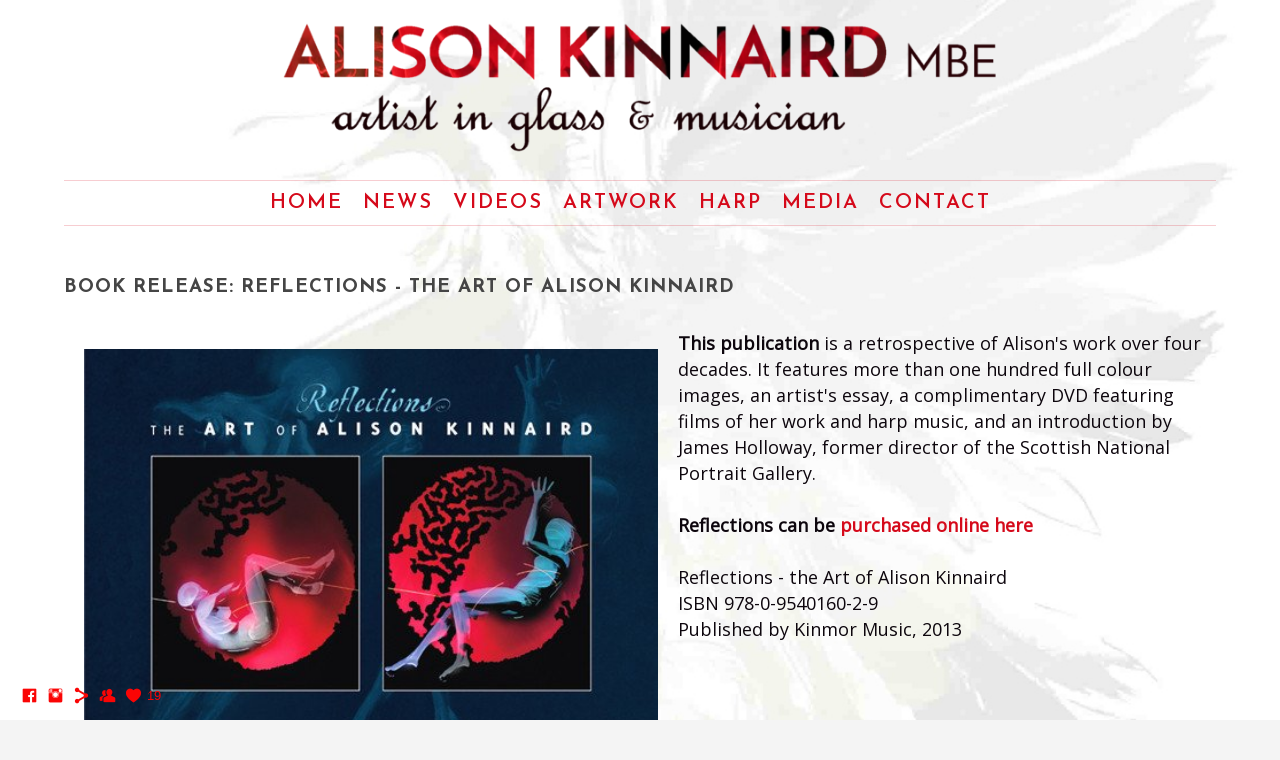

--- FILE ---
content_type: text/html; charset=UTF-8
request_url: https://www.alisonkinnaird.com/news/book-release-reflections-the-art-of-alison-kinnaird?c=1
body_size: 8314
content:
<!doctype html>
<html lang="en" site-body ng-controller="baseController" prefix="og: http://ogp.me/ns#">
<head>
        <title>Book Release: Reflections - The Art of Alison Kinnaird</title>
    <base href="/">
    <meta charset="UTF-8">
    <meta http-equiv="X-UA-Compatible" content="IE=edge,chrome=1">
    <meta name="viewport" content="width=device-width, initial-scale=1">

    <link rel="manifest" href="/manifest.webmanifest">

	
    <meta name="keywords" content="alisonkinnaird.com, Book Release: Reflections - The Art of Alison Kinnaird, Glass, Art, Music, Scottish Harp, Harp, Engraver, Engraving">
    <meta name="generator" content="alisonkinnaird.com">
    <meta name="author" content="alisonkinnaird.com">

    <meta itemprop="name" content="Book Release: Reflections - The Art of Alison Kinnaird">
    <meta itemprop="url" content="https://www.alisonkinnaird.com/news/book-release-reflections-the-art-of-alison-kinnaird?c=1">

    <link rel="alternate" type="application/rss+xml" title="RSS Book Release: Reflections - The Art of Alison Kinnaird" href="/extra/rss" />
    <!-- Open Graph data -->
    <meta property="og:title" name="title" content="Book Release: Reflections - The Art of Alison Kinnaird">

	
    <meta property="og:site_name" content="Alison Kinnaird MBE - artist in glass & musician">
    <meta property="og:url" content="https://www.alisonkinnaird.com/news/book-release-reflections-the-art-of-alison-kinnaird?c=1">
    <meta property="og:type" content="website">

            <!--    This part will not change dynamically: except for Gallery image-->

    <meta property="og:image" content="https://dvqlxo2m2q99q.cloudfront.net/000_clients/785132/file/785132bHbdjpvR.jpg">
    <meta property="og:image:height" content="630">
    <meta property="og:image:width" content="1200">

    
    <meta property="fb:app_id" content="291101395346738">

    <!-- Twitter Card data -->
    <meta name="twitter:url" content="https://www.alisonkinnaird.com/news/book-release-reflections-the-art-of-alison-kinnaird?c=1">
    <meta name="twitter:title" content="Book Release: Reflections - The Art of Alison Kinnaird">

	
	<meta name="twitter:site" content="Alison Kinnaird MBE - artist in glass & musician">
    <meta name="twitter:creator" content="alisonkinnaird.com">

    <link rel="dns-prefetch" href="https://cdn.portfolioboxdns.com">

    	
	<link rel="icon" href="https://dvqlxo2m2q99q.cloudfront.net/000_clients/785132/file/32x32-785132brgnWZSv.ico" type="image/x-icon" />
    <link rel="shortcut icon" href="https://dvqlxo2m2q99q.cloudfront.net/000_clients/785132/file/32x32-785132brgnWZSv.png" type="image/png" />
    <link rel="apple-touch-icon" sizes="57x57" href="https://dvqlxo2m2q99q.cloudfront.net/000_clients/785132/file/57x57-785132brgnWZSv.png" type="image/png" />
	<link rel="apple-touch-icon" sizes="114x114" href="https://dvqlxo2m2q99q.cloudfront.net/000_clients/785132/file/114x114-785132brgnWZSv.png" type="image/png" />
	<link rel="apple-touch-icon" sizes="72x72" href="https://dvqlxo2m2q99q.cloudfront.net/000_clients/785132/file/72x72-785132brgnWZSv.png" type="image/png" />
	<link rel="apple-touch-icon" sizes="144x144" href="https://dvqlxo2m2q99q.cloudfront.net/000_clients/785132/file/144x144-785132brgnWZSv.png" type="image/png" />
	<link rel="apple-touch-icon" sizes="60x60" href="https://dvqlxo2m2q99q.cloudfront.net/000_clients/785132/file/60x60-785132brgnWZSv.png" type="image/png" />
	<link rel="apple-touch-icon" sizes="120x120" href="https://dvqlxo2m2q99q.cloudfront.net/000_clients/785132/file/120x120-785132brgnWZSv.png" type="image/png" />
	<link rel="apple-touch-icon" sizes="76x76" href="https://dvqlxo2m2q99q.cloudfront.net/000_clients/785132/file/76x76-785132brgnWZSv.png" type="image/png" />
	<link rel="apple-touch-icon" sizes="152x152" href="https://dvqlxo2m2q99q.cloudfront.net/000_clients/785132/file/152x152-785132brgnWZSv.png" type="image/png" />
	<link rel="apple-touch-icon" sizes="196x196" href="https://dvqlxo2m2q99q.cloudfront.net/000_clients/785132/file/196x196-785132brgnWZSv.png" type="image/png" />
	<link rel="mask-icon" href="https://dvqlxo2m2q99q.cloudfront.net/000_clients/785132/file/16x16-785132brgnWZSv.svg">
	<link rel="icon" href="https://dvqlxo2m2q99q.cloudfront.net/000_clients/785132/file/196x196-785132brgnWZSv.png" type="image/png" />
	<link rel="icon" href="https://dvqlxo2m2q99q.cloudfront.net/000_clients/785132/file/192x192-785132brgnWZSv.png" type="image/png" />
	<link rel="icon" href="https://dvqlxo2m2q99q.cloudfront.net/000_clients/785132/file/168x168-785132brgnWZSv.png" type="image/png" />
	<link rel="icon" href="https://dvqlxo2m2q99q.cloudfront.net/000_clients/785132/file/96x96-785132brgnWZSv.png" type="image/png" />
	<link rel="icon" href="https://dvqlxo2m2q99q.cloudfront.net/000_clients/785132/file/48x48-785132brgnWZSv.png" type="image/png" />
	<link rel="icon" href="https://dvqlxo2m2q99q.cloudfront.net/000_clients/785132/file/32x32-785132brgnWZSv.png" type="image/png" />
	<link rel="icon" href="https://dvqlxo2m2q99q.cloudfront.net/000_clients/785132/file/16x16-785132brgnWZSv.png" type="image/png" />
	<link rel="icon" href="https://dvqlxo2m2q99q.cloudfront.net/000_clients/785132/file/128x128-785132brgnWZSv.png" type="image/png" />
	<meta name="application-name" content="Alison Kinnaird MBE - artist in glass & musician"/>
	<meta name="theme-color" content="#f4f4f4">
	<meta name="msapplication-config" content="browserconfig.xml" />

	<!-- sourcecss -->
<link rel="stylesheet" href="https://cdn.portfolioboxdns.com/pb3/application/_output/pb.out.front.ver.1764936980995.css" />
<!-- /sourcecss -->

    

</head>
<body id="pb3-body" pb-style="siteBody.getStyles()" style="visibility: hidden;" ng-cloak class="{{siteBody.getClasses()}}" data-rightclick="{{site.EnableRightClick}}" data-imgshadow="{{site.ThumbDecorationHasShadow}}" data-imgradius="{{site.ThumbDecorationBorderRadius}}"  data-imgborder="{{site.ThumbDecorationBorderWidth}}">

<img ng-if="site.LogoDoUseFile == 1" ng-src="{{site.LogoFilePath}}" alt="" style="display:none;">

<pb-scrol-to-top></pb-scrol-to-top>

<div class="containerNgView" ng-view autoscroll="true" page-font-helper></div>

<div class="base" ng-cloak>
    <div ng-if="base.popup.show" class="popup">
        <div class="bg" ng-click="base.popup.close()"></div>
        <div class="content basePopup">
            <div ng-include="base.popup.view"></div>
        </div>
    </div>
</div>

<logout-front></logout-front>

<script src="https://cdn.portfolioboxdns.com/pb3/application/_output/3rd.out.front.ver.js"></script>

<!-- sourcejs -->
<script src="https://cdn.portfolioboxdns.com/pb3/application/_output/pb.out.front.ver.1764936980995.js"></script>
<!-- /sourcejs -->


<script>
    var isLoadedFromServer = true;
    var seeLiveMobApp = "";

    if(seeLiveMobApp == true || seeLiveMobApp == 1){
        if(pb.utils.isMobile() == true){
            pbAng.isMobileFront = seeLiveMobApp;
        }
    }
    var serverData = {
        siteJson : {"Guid":"17141QwTlAZfDGUS","Id":785132,"Url":"alisonkinnaird.com","IsUnpublished":0,"SecondaryUrl":"alisonkinnaird.portfoliobox.net","AccountType":1,"LanguageId":0,"IsSiteLocked":0,"MetaValidationTag":null,"CustomCss":".slider .container.textp-hover .cell figure .imageBox figcaption { opacity: 0.9 !important;\n background: rgba(255,255,255,0.9) !important;}\n.nextButton {color: rgb(255,255,255) !important;}\n.prevButton {color: rgb(255,255,255) !important;}","CustomHeaderBottom":null,"CustomBodyBottom":"","MobileLogoText":"Alison Kinnaird MBE","MobileMenuBoxColor":"#f4f4f4","MobileLogoDoUseFile":1,"MobileLogoFileName":"785132fWkxcEI4.png","MobileLogoFileHeight":94,"MobileLogoFileWidth":500,"MobileLogoFileNameS3Id":0,"MobileLogoFilePath":"https:\/\/dvqlxo2m2q99q.cloudfront.net\/000_clients\/785132\/file\/785132fWkxcEI4.png","MobileLogoFontFamily":"'Josefin Sans', sans-serif","MobileLogoFontSize":"17px","MobileLogoFontVariant":600,"MobileLogoFontColor":"#000000","MobileMenuFontFamily":"'Josefin Sans', sans-serif","MobileMenuFontSize":"14px","MobileMenuFontVariant":600,"MobileMenuFontColor":"#d5091a","MobileMenuIconColor":"#d5091a","SiteTitle":"Alison Kinnaird MBE - artist in glass & musician","SeoKeywords":"Glass, Art, Music, Scottish Harp, Harp, Engraver, Engraving","SeoDescription":"Alison Kinnaird has an international reputation as a visual artist and musician. One of the world&#039;s leading glass artists and engravers, with work in public, royal and private collections throughout the world, Alison is also one of the foremost exponents of Scottish harp music, playing both gut and wire-strung Scottish harps. Her creative contribution to both spheres was recognized in 1997, when she was presented with an M.B.E. for services to art and music.","ShowSocialMediaLinks":1,"SocialButtonStyle":1,"SocialButtonColor":"#fa0505","SocialShowShareButtons":1,"SocialFacebookShareUrl":"https:\/\/www.facebook.com\/alison.kinnaird.9","SocialFacebookUrl":"https:\/\/www.facebook.com\/alison.kinnaird.9","SocialTwitterUrl":null,"SocialFlickrUrl":null,"SocialLinkedInUrl":null,"SocialGooglePlusUrl":null,"SocialPinterestUrl":null,"SocialInstagramUrl":"https:\/\/www.instagram.com\/alison.kinnaird.glass.harp\/","SocialBlogUrl":null,"SocialFollowButton":1,"SocialFacebookPicFileName":"7851329490cgdj.png","SocialHideLikeButton":null,"SocialFacebookPicFileNameS3Id":0,"SocialFacebookPicFilePath":"https:\/\/dvqlxo2m2q99q.cloudfront.net\/000_clients\/785132\/file\/7851329490cgdj.png","BgImagePosition":1,"BgUseImage":1,"BgColor":"#f4f4f4","BgFileName":"785132EiAOQg76.jpg","BgFileWidth":1920,"BgFileHeight":3000,"BgFileNameS3Id":0,"BgFilePath":"https:\/\/dvqlxo2m2q99q.cloudfront.net\/000_clients\/785132\/file\/785132EiAOQg76.jpg","BgBoxColor":"#f4f4f4","LogoDoUseFile":1,"LogoText":"Alison Kinnaird MBE","LogoFileName":"7851323z1xOmYW.png","LogoFileHeight":380,"LogoFileWidth":2013,"LogoFileNameS3Id":0,"LogoFilePath":"https:\/\/dvqlxo2m2q99q.cloudfront.net\/000_clients\/785132\/file\/7851323z1xOmYW.png","LogoDisplayHeight":"137px","LogoFontFamily":"'Josefin Sans', sans-serif","LogoFontVariant":700,"LogoFontSize":"24px","LogoFontColor":"#000000","LogoFontSpacing":"6px","LogoFontUpperCase":1,"ActiveMenuFontIsUnderline":0,"ActiveMenuFontIsItalic":0,"ActiveMenuFontIsBold":0,"ActiveMenuFontColor":"#d5091a","HoverMenuFontIsUnderline":0,"HoverMenuFontIsItalic":0,"HoverMenuFontIsBold":0,"HoverMenuBackgroundColor":null,"ActiveMenuBackgroundColor":null,"MenuFontFamily":"'Josefin Sans', sans-serif","MenuFontVariant":600,"MenuFontSize":"20px","MenuFontColor":"#d5091a","MenuFontColorHover":"#0a060a","MenuBoxColor":"#f4f4f4","MenuBoxBorder":1,"MenuFontSpacing":"8px","MenuFontUpperCase":1,"H1FontFamily":"'Josefin Sans', sans-serif","H1FontVariant":700,"H1FontColor":"#454545","H1FontSize":"19px","H1Spacing":"1px","H1UpperCase":1,"H2FontFamily":"'Josefin Sans', sans-serif","H2FontVariant":600,"H2FontColor":"#454545","H2FontSize":"18px","H2Spacing":"1px","H2UpperCase":1,"H3FontFamily":"'Josefin Sans', sans-serif","H3FontVariant":600,"H3FontColor":"#454545","H3FontSize":"18px","H3Spacing":"8px","H3UpperCase":0,"PFontFamily":"'Open Sans', sans-serif","PFontVariant":"regular","PFontColor":"#0d060d","PFontSize":"24px","PLineHeight":"24px","PLinkColor":"#d5091a","PLinkColorHover":"#0a060a","PSpacing":"0px","PUpperCase":0,"ListFontFamily":"'Josefin Sans', sans-serif","ListFontVariant":700,"ListFontColor":"#0f0c0f","ListFontSize":"17px","ListSpacing":"7px","ListUpperCase":1,"ButtonColor":"#8c8c8c","ButtonHoverColor":"#636363","ButtonTextColor":"#ffffff","SiteWidth":3,"ImageQuality":null,"DznLayoutGuid":3,"DsnLayoutViewFile":"horizontal02","DsnLayoutTitle":"horizontal02","DsnLayoutType":"centered","DsnMobileLayoutGuid":3,"DsnMobileLayoutViewFile":"mobilemenu03","DsnMobileLayoutTitle":"mobilemenu03","FaviconFileNameS3Id":0,"FaviconFileName":"144x144-785132brgnWZSv.png","FaviconFilePath":"https:\/\/dvqlxo2m2q99q.cloudfront.net\/000_clients\/785132\/file\/144x144-785132brgnWZSv.png","ThumbDecorationBorderRadius":"0px","ThumbDecorationBorderWidth":"0px","ThumbDecorationBorderColor":"#000000","ThumbDecorationHasShadow":0,"MobileLogoDisplayHeight":"36px","IsFooterActive":1,"FooterContent":"<div id=\"VERIFY_17141QwTlAZfDGUS_HASH\" class=\"DO_NOT_REMOVE_OR_COPY_AND_KEEP_IT_TOP ng-scope\" style=\"display:none;width:0;height:0;position:fixed;top:-10px;z-index:-10\"><\/div>\n<div class=\"row ng-scope\" id=\"XHMUBGSTM\">\n<div class=\"column\" id=\"LNOHVXCHZ\">\n<div class=\"block\" id=\"USTGFFMDY\">\n<div class=\"text\" contenteditable=\"false\" style=\"position: relative;\"><p style=\"text-align:center\"><span style=\"color:#696969\"><span style=\"font-size:12px\">\u00a9 2017&nbsp;All images copyright&nbsp;Alison Kinnaird.<\/span><\/span><\/p>\n<\/div>\n<span class=\"movehandle\"><\/span><span class=\"confhandle\"><\/span>\n<\/div>\n<\/div>\n<\/div>\n\n","MenuIsInfoBoxActive":0,"MenuInfoBoxText":"","MenuImageFileName":"","MenuImageFileNameS3Id":null,"MenuImageFilePath":null,"FontCss":"<link id='sitefonts' href='https:\/\/fonts.googleapis.com\/css?subset=latin,latin-ext,greek,cyrillic&family=Josefin+Sans:600%2C700|Open+Sans:regular' rel='stylesheet' type='text\/css'>","ShopSettings":{"Guid":"7851329JOdpaWB","SiteId":785132,"ShopName":null,"Email":null,"ResponseSubject":null,"ResponseEmail":null,"ReceiptNote":null,"PaymentMethod":null,"InvoiceDueDays":30,"HasStripeUserData":null,"Address":null,"Zip":null,"City":null,"CountryCode":null,"OrgNr":null,"PayPalEmail":null,"Currency":"USD","ShippingInfo":null,"ReturnPolicy":null,"TermsConditions":null,"ShippingRegions":[{"Guid":"785132Z7KS462y","SiteId":785132,"CountryCode":"US","ShippingCost":0,"created_at":"2018-05-29 13:18:27","updated_at":"2018-05-29 13:18:27"}],"TaxRegions":[]},"UserTranslatedText":{"Guid":"785132BLH4irNm","SiteId":785132,"Message":"Message","YourName":"Your Name","EnterTheLetters":"Enter The Letters","Send":"Send","ThankYou":"Thank You","Refresh":"Refresh","Follow":"Follow","Comment":"Comment","Share":"Share","CommentOnPage":"Comment On Page","ShareTheSite":"Share The Site","ShareThePage":"Share The Page","AddToCart":"Add To Cart","ItemWasAddedToTheCart":"Item Was Added To The Cart","Item":"Item","YourCart":"Your Cart","YourInfo":"Your Info","Quantity":"Quantity","Product":"Product","ItemInCart":"Item In Cart","BillingAddress":"Billing Address","ShippingAddress":"Shipping Address","OrderSummary":"Order Summary","ProceedToPay":"Proceed To Payment","Payment":"Payment","CardPayTitle":"Credit card information","PaypalPayTitle":"This shop uses paypal to process your payment","InvoicePayTitle":"This shop uses invoice to collect your payment","ProceedToPaypal":"Proceed to paypal to pay","ConfirmInvoice":"Confirm and receive invoice","NameOnCard":"Name on card","APrice":"A Price","Options":"Options","SelectYourCountry":"Select Your Country","Remove":"Remove","NetPrice":"Net Price","Vat":"Vat","ShippingCost":"Shipping Cost","TotalPrice":"Total Price","Name":"Name","Address":"Address","Zip":"Zip","City":"City","State":"State\/Province","Country":"Country","Email":"Email","Phone":"Phone","ShippingInfo":"Shipping Info","Checkout":"Checkout","Organization":"Organization","DescriptionOrder":"Description","InvoiceDate":"Invoice Date","ReceiptDate":"Receipt Date","AmountDue":"Amount Due","AmountPaid":"Amount Paid","ConfirmAndCheckout":"Confirm And Checkout","Back":"Back","Pay":"Pay","ClickToPay":"Click To Pay","AnErrorHasOccurred":"An Error Has Occurred","PleaseContactUs":"Please Contact Us","Receipt":"Receipt","Print":"Print","Date":"Date","OrderNr":"Order Number","PayedWith":"Paid With","Seller":"Seller","HereIsYourReceipt":"Here Is Your Receipt","AcceptTheTerms":"Accept The Terms","Unsubscribe":"Unsubscribe","ViewThisOnline":"View This Online","Price":"Price","SubTotal":"Subtotal","Tax":"Tax","OrderCompleteMessage":"Please download your receipt.","DownloadReceipt":"Download Receipt","ReturnTo":"Return to site","ItemPurchasedFrom":"items was purchased from","SameAs":"Same As","SoldOut":"SOLD OUT","ThisPageIsLocked":"This page is locked","Invoice":"Invoice","BillTo":"Bill to:","Ref":"Reference no.","DueDate":"Due date","Notes":"Notes:","CookieMessage":"We are using cookies to give you the best experience on our site. By continuing to use this website you are agreeing to the use of cookies.","CompleteOrder":"Thank you for your order!","Prev":"Previous","Next":"Next","Tags":"Tags","Description":"Description","Educations":"Education","Experiences":"Experience","Awards":"Awards","Exhibitions":"Exhibitions","Skills":"Skills","Interests":"Interests","Languages":"Languages","Contacts":"Contacts","Present":"Present","created_at":"2017-05-22 23:01:19","updated_at":"2017-05-22 23:01:19"},"GoogleAnalyticsSnippet":"","GoogleAnalyticsObjects":null,"EnableRightClick":1,"EnableCookie":0,"EnableRSS":null,"SiteBGThumb":1,"ClubType":null,"ClubMemberAtSiteId":null,"ProfileImageFileName":null,"ProfileImageS3Id":null,"CoverImageFileName":null,"CoverImageS3Id":null,"ProfileImageFilePath":null,"CoverImageFilePath":null,"StandardBgImage":22,"NrOfProLikes":19,"NrOfFreeLikes":0,"NrOfLikes":19,"ClientCountryCode":"GB","HasRequestedSSLCert":3,"CertNextUpdateDate":1731572698,"IsFlickrWizardComplete":null,"FlickrNsId":null,"SignUpAccountType":null,"created_at":1495486879000},
        pageJson : '',
        menuJson : [{"Guid":"785132tsdTHV2h","SiteId":785132,"PageGuid":"785132q8Yiyu0G","Title":"home","Url":"\/home","Target":"_self","ListOrder":0,"ParentGuid":null,"created_at":"2017-05-23 15:04:42","updated_at":"2017-05-29 12:54:33","Children":[]},{"Guid":"785132wHKXmHAw","SiteId":785132,"PageGuid":"785132PxWxvsYo","Title":"news","Url":"\/news","Target":"_self","ListOrder":1,"ParentGuid":null,"created_at":"2017-05-24 00:09:42","updated_at":"2017-06-02 13:46:10","Children":[]},{"Guid":"785132jrUzKoYu","SiteId":785132,"PageGuid":"785132vlL9Gnce","Title":"videos","Url":"\/videos","Target":"_self","ListOrder":2,"ParentGuid":null,"created_at":"2020-07-15 11:30:23","updated_at":"2020-07-15 12:37:02","Children":[{"Guid":"785132mqeJDfyo","SiteId":785132,"PageGuid":"785132k6FWtx30","Title":" Open Studio Exhibition: Art in Glass 2021","Url":"\/artinglass2021-openstudioexhibition","Target":"_self","ListOrder":0,"ParentGuid":"785132jrUzKoYu","created_at":"2021-06-15 13:34:38","updated_at":"2021-06-15 13:50:46","Children":[]},{"Guid":"785132YHdd8Jka","SiteId":785132,"PageGuid":"785132C25SpOOe","Title":"Psalmsong","Url":"\/psalmsong","Target":"_self","ListOrder":1,"ParentGuid":"785132jrUzKoYu","created_at":"2020-07-15 12:36:24","updated_at":"2021-06-15 13:50:46","Children":[]},{"Guid":"785132zAWue1iM","SiteId":785132,"PageGuid":"785132cYdZU56Y","Title":"Ring of Crystal, Ring of Stone","Url":"\/ringofcrystal","Target":"_self","ListOrder":2,"ParentGuid":"785132jrUzKoYu","created_at":"2020-07-15 12:36:24","updated_at":"2021-06-15 13:50:46","Children":[]},{"Guid":"785132aPxYYFp2","SiteId":785132,"PageGuid":"785132wCAZup9i","Title":"Unknown","Url":"\/unknown","Target":"_self","ListOrder":3,"ParentGuid":"785132jrUzKoYu","created_at":"2020-07-15 12:36:24","updated_at":"2021-06-15 13:50:46","Children":[]},{"Guid":"785132diVIJg5q","SiteId":785132,"PageGuid":"7851328aKSNGkx","Title":"Past Exhibition Video Tour: Art in Glass 2020","Url":"\/exhibitionvideotourartinglass2020","Target":"_self","ListOrder":4,"ParentGuid":"785132jrUzKoYu","created_at":"2020-07-21 15:26:01","updated_at":"2021-06-15 13:50:46","Children":[]},{"Guid":"785132HPP0p3AQ","SiteId":785132,"PageGuid":"7851321js7UN9F","Title":"Art in Glass (Timepieces) 2019","Url":"\/artinglass","Target":"_self","ListOrder":5,"ParentGuid":"785132jrUzKoYu","created_at":"2020-07-15 12:36:24","updated_at":"2021-06-15 13:50:46","Children":[]}]},{"Guid":"785132OU6Kdzep","SiteId":785132,"PageGuid":"785132Xfl8cMG2","Title":"artwork","Url":"\/artwork","Target":"_self","ListOrder":3,"ParentGuid":null,"created_at":"2017-05-29 13:46:04","updated_at":"2020-07-15 12:37:02","Children":[{"Guid":"785132e2GJBWJl","SiteId":785132,"PageGuid":"785132xBucVeuV","Title":"glass: private collectors & commissions","Url":"\/glass-private-collectors-commissions","Target":"_self","ListOrder":0,"ParentGuid":"785132OU6Kdzep","created_at":"2017-05-29 13:55:34","updated_at":"2021-06-15 13:52:47","Children":[]},{"Guid":"785132IfL8eHOl","SiteId":785132,"PageGuid":"785132V6Ul2Ai8","Title":"glass: museums & public collections","Url":"\/glass-museums-public-collections","Target":"_self","ListOrder":1,"ParentGuid":"785132OU6Kdzep","created_at":"2017-05-29 13:51:34","updated_at":"2021-06-15 13:52:47","Children":[]},{"Guid":"785132GfwS72x6","SiteId":785132,"PageGuid":"785132O221Qm15","Title":"glass: architectural & installations","Url":"\/glass-architectural-installations","Target":"_self","ListOrder":2,"ParentGuid":"785132OU6Kdzep","created_at":"2017-05-29 13:49:34","updated_at":"2021-06-15 13:52:47","Children":[]},{"Guid":"785132geTbYGo5","SiteId":785132,"PageGuid":"785132yvYb0FSq","Title":"drawings","Url":"\/drawings","Target":"_self","ListOrder":3,"ParentGuid":"785132OU6Kdzep","created_at":"2017-05-29 13:57:04","updated_at":"2021-06-15 13:52:47","Children":[]},{"Guid":"785132OVUb29XK","SiteId":785132,"PageGuid":"785132HJKKaTYk","Title":"studio: gallery","Url":"\/studiogallery","Target":"_self","ListOrder":4,"ParentGuid":"785132OU6Kdzep","created_at":"2019-09-09 16:38:06","updated_at":"2021-06-15 13:52:47","Children":[]},{"Guid":"785132ISJ6aZjs","SiteId":785132,"PageGuid":"7851321WNdSoeo","Title":"studio: at work","Url":"\/studio","Target":"_self","ListOrder":5,"ParentGuid":"785132OU6Kdzep","created_at":"2019-09-09 16:53:15","updated_at":"2021-06-15 13:52:47","Children":[]},{"Guid":"785132Exthk4iO","SiteId":785132,"PageGuid":"785132H9LtYVm6","Title":"past exhibition: Art in Glass 2020","Url":"\/exhibitionartinglass2020","Target":"_self","ListOrder":6,"ParentGuid":"785132OU6Kdzep","created_at":"2020-07-17 13:44:29","updated_at":"2021-06-15 13:53:17","Children":[]}]},{"Guid":"7851321toI716Y","SiteId":785132,"PageGuid":"7851329aMcWHqG","Title":"harp","Url":"\/harp","Target":"_self","ListOrder":4,"ParentGuid":null,"created_at":"2017-05-30 13:02:51","updated_at":"2020-07-15 12:37:02","Children":[{"Guid":"785132NBfBvBOX","SiteId":785132,"PageGuid":"785132PvjWcX7L","Title":"harp: bibliography","Url":"\/harp-bibliography","Target":"_self","ListOrder":0,"ParentGuid":"7851321toI716Y","created_at":"2017-06-02 15:59:38","updated_at":"2017-06-02 15:59:38","Children":[]},{"Guid":"785132xmyuD7Ax","SiteId":785132,"PageGuid":"785132RcoPW2mS","Title":"harp: discography","Url":"\/harp-discography","Target":"_self","ListOrder":1,"ParentGuid":"7851321toI716Y","created_at":"2017-06-02 16:09:42","updated_at":"2017-06-02 16:09:42","Children":[]}]},{"Guid":"785132468zaMzr","SiteId":785132,"PageGuid":"78513238drVQFk","Title":"media","Url":"\/media","Target":"_self","ListOrder":5,"ParentGuid":null,"created_at":"2017-06-02 14:09:17","updated_at":"2020-07-15 12:37:02","Children":[{"Guid":"785132rMUBX9J4","SiteId":785132,"PageGuid":"785132DVbgIbtz","Title":"artist statement","Url":"\/artist-statement","Target":"_self","ListOrder":0,"ParentGuid":"785132468zaMzr","created_at":"2017-06-02 14:15:48","updated_at":"2017-06-02 14:16:18","Children":[]},{"Guid":"7851323M1VUsCt","SiteId":785132,"PageGuid":"785132iTLLI249","Title":"cv","Url":"\/cv","Target":"_self","ListOrder":1,"ParentGuid":"785132468zaMzr","created_at":"2017-06-02 14:15:48","updated_at":"2017-06-02 14:16:18","Children":[]},{"Guid":"785132YphqKKWR","SiteId":785132,"PageGuid":"785132hXqOp9Ic","Title":"downloadable images","Url":"\/downloadable-images","Target":"_self","ListOrder":2,"ParentGuid":"785132468zaMzr","created_at":"2017-06-02 14:15:48","updated_at":"2017-06-02 14:16:18","Children":[]}]},{"Guid":"785132aaQciwwJ","SiteId":785132,"PageGuid":"785132z4sTHC3g","Title":"contact","Url":"\/contact","Target":"_self","ListOrder":6,"ParentGuid":null,"created_at":"2017-06-01 16:30:44","updated_at":"2020-07-15 12:37:02","Children":[]},{"Guid":"785132BMPe6sdf","SiteId":785132,"PageGuid":"785132KtOQX4Mh","Title":"","Url":"\/2024","Target":"_self","ListOrder":7,"ParentGuid":null,"created_at":"2024-08-01 11:34:51","updated_at":"2025-11-21 20:03:52","Children":[]}],
        timestamp: 1763751832,
        resourceVer: 379,
        frontDictionaryJson: {"common":{"text404":"The page you are looking for does not exist!","noStartPage":"You don't have a start page","noStartPageText1":"Use any page as your start page or create a new page.","noStartPageText2":"How do I use an an existing page as my start page?","noStartPageText3":"- Click on PAGES (In the admin panel to the right)","noStartPageText4":"- Click on the page you want to have as your start page.","noStartPageText5":"- Toggle the Start page switch.","noStartPage2":"This website doesn't have any start page","loginAt":"Login at","toManage":"to manage the website.","toAddContent":"to add content.","noContent1":"Create your first page","noContent11":"Create your first page","noContent111":"Click on New Page","noContent2":"Click on <span>new page<\/span> to add your content to galleries, blogs, e-commerce and much more","noContent":"This website doesn't have any content","onlinePortfolioWebsite":"Online portfolio website","addToCartMessage":"The item has been added to your cart","iaccepthe":"I accept the","termsandconditions":"terms & conditions","andthe":"and the","returnpolicy":"return policy","admin":"Admin","back":"Back","edit":"Edit","appreciate":"Appreciate","portfolioboxLikes":"Portfoliobox Likes","like":"Like","youCanOnlyLikeOnce":"You can only like once","search":"Search","blog":"Blog","allow":"Allow","allowNecessary":"Allow Necessary","leaveWebsite":"Leave Website"},"monthName":{"january":"January","february":"February","march":"March","april":"April","may":"May","june":"June","july":"July","august":"August","september":"September","october":"October","november":"November","december":"December"}}    };

    var allowinfscroll = "false";
    allowinfscroll = (allowinfscroll == undefined) ? true : (allowinfscroll == 'true') ? true : false;

    var isAdmin = false;
    var addScroll = false;
    var expTimer = false;

    $('body').css({
        visibility: 'visible'
    });

    pb.initializer.start(serverData,isAdmin,function(){
        pbAng.App.start();
    });

    //add for custom JS
    var tempObj = {};
</script>

<script>
    window.pb_analytic = {
        ver: 3,
        s_id: (pb && pb.data && pb.data.site) ? pb.data.site.Id : 0,
        h_s_id: "1ff44cdffbfdb031575e52907cca85cf",
    }
</script>
<script defer src="https://cdn.portfolioboxdns.com/0000_static/app/analytics.min.js"></script>


<!--<script type="text/javascript" src="https://maps.google.com/maps/api/js?sensor=true"></script>-->


                    <script type="application/ld+json">
                    {
                        "@context": "https://schema.org/",
                        "@type": "WebSite",
                        "url": "https://www.alisonkinnaird.com/news",
                        "name": "Alison Kinnaird MBE - artist in glass & musician",
                        "author": {
                            "@type": "Person",
                            "name": "Alison Kinnaird"
                        },
                        "description": "Alison Kinnaird has an international reputation as a visual artist and musician. One of the world&#039;s leading glass artists and engravers, with work in public, royal and private collections throughout the world, Alison is also one of the foremost exponents of Scottish harp music, playing both gut and wire-strung Scottish harps. Her creative contribution to both spheres was recognized in 1997, when she was presented with an M.B.E. for services to art and music.",
                        "publisher": "Alison Kinnaird MBE - artist in glass & musician"
                    }
                    </script>
                
                        <script type="application/ld+json">
                        {
                            "@context": "https://schema.org/",
                            "@type": "BlogPosting",
                            "@id": "https://www.alisonkinnaird.com/news/book-release-reflections-the-art-of-alison-kinnaird",
                            "headline": "Book Release: Reflections - The Art of Alison Kinnaird",
                            "dateCreated": "2017-05-24 00:10:13",
                            "datePublished": "2017-05-23 23:09:58",
                            "dateModified": "2017-06-02 13:12:18",
                            "articleBody": "



",
                            "author" : 
                        {
                          "@type": "Person",
                          "name": "Alison Kinnaird"
                        },
                            "mainEntityOfPage": {
        						"@type": "WebPage",
        						"@id": "https://www.alisonkinnaird.com/news"
      						},
                            "publisher" : {
                            	"@type" : "Organization",
                                "name" : "https://www.alisonkinnaird.com/",
                                "logo": {
                                	"@type" : "ImageObject",
                                    "url": "https://www.alisonkinnaird.com/"
                                }
                            },
                        "image": "No Image"
                        }
                        </script>
                        
<script src="https://www.google.com/recaptcha/api.js?render=explicit" defer></script>

</body>
<return-to-mobile-app></return-to-mobile-app>
<public-cookie></public-cookie>
</html>